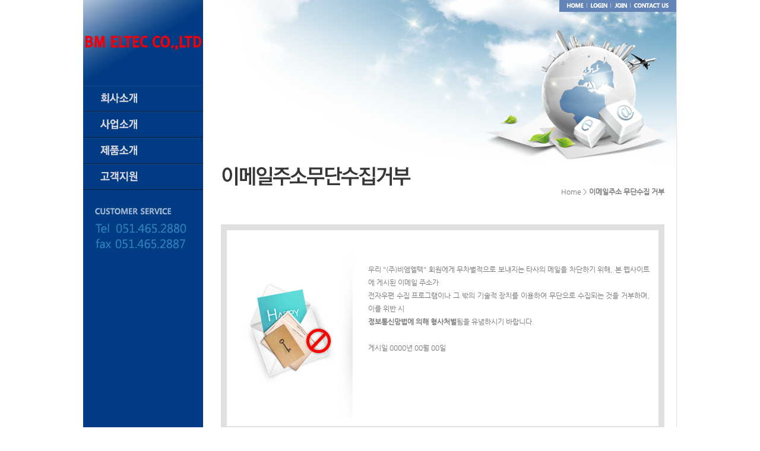

--- FILE ---
content_type: text/html; charset=UTF-8
request_url: http://bmeltec.com/?act=info.no_email_collect
body_size: 11586
content:
<!DOCTYPE html PUBLIC "-//W3C//DTD XHTML 1.0 Transitional//EN" "http://www.w3.org/TR/xhtml1/DTD/xhtml1-transitional.dtd">
<html xmlns="http://www.w3.org/1999/xhtml" lang="ko" xml:lang="ko">
<head>
<meta http-equiv="Content-Type" content="text/html; charset=utf-8" />
<meta http-equiv="Content-Script-Type" content="text/javascript" />
<meta http-equiv="Content-Style-Type" content="text/css" />
<meta name="keywords" content="" />
<meta name="description" content="비엠엘텍 선박항해통신장비설치및수리전문업체/선급SR&무선국검사대행" />
<meta name="naver-site-verification" content="ea7247f9f5babf66dde85f57d302e368d35f8eca"/>    
<meta http-equiv="X-UA-Compatible" content="IE=edge" />
<title>(주)비엠엘텍</title>
<link rel="shortcut icon" href="" type="image/x-icon" />
<!-- DEFAULT HEAD AREA : 빌더 기본 정보입니다. 해당 내용 삭제 시 문제가 발생할 수 있습니다. -->

<meta name="robots" content="all" />
<link rel="canonical" href="http://bmeltec.com" />
<meta name="author" content="(주)비엠엘텍" />
<meta property="og:type" content="website" />
<meta property="og:url" content="http://bmeltec.com" />
<meta property="og:title" content="(주)비엠엘텍" />
<link href="/tpl/common.css?v=202507141600" type="text/css" rel="stylesheet" />
<link href="/common/js/jquery/theme/jquery.theme.css" rel="stylesheet" type="text/css" />
<script type="text/javascript" src="/common/js/sky.rama.js?v=202507141600"></script>
<script type="text/javascript" src="/common/js/jquery/1.9.1/jquery.custom.min.js?v=202507141600"></script>
<script type="text/javascript" src="/common/js/jquery/jquery-migrate-1.4.1.min.js?v=202507141600"></script>
<script type="text/javascript" src="/common/js/durian.common.js?v=202507141600"></script>
<script type="text/javascript" src="/common/js/jquery/jquery-ui.custom.min.js?v=202507141600"></script>
<!-- /DEFAULT HEAD AREA -->
<!-- user common css -->
<link href="/data/tpl/common.css?v=202007280000" type="text/css" rel="stylesheet">
<!-- user js -->
<script type="text/javascript" src="/data/tpl/common.js?v=202007280000"></script>  

<style type="text/css">
#Left #top_menu .navi_sub{width:202px;vertical-align:middle;background-color:#4a72a9;}
#Left #top_menu .navi_sub li{display:block;height:33px;line-height:33px;border-bottom:1px solid #7795bf;}
#Left #top_menu .navi_sub li a{display:block;height:33px;margin-left:35px;line-height:33px;}
#Left #top_menu .navi_sub li a img{margin-top:10px;}

#Left .left_banner .cs{display:block;}

#Right #subContainer{padding:220px 20px 80px 30px;;}
#Right #subContainer:after{content:"";display:block;clear:both;}
#Right #subContainer .con_title{margin-bottom:40px;}
#Right #subContainer .con_title div{margin-bottom:15px;color:#003b83;}
#Right #subContainer .con_title div img{position:relative;top:2px;}
</style>
</head>

<body style="background-color:#FFFFFF; ">
<div id="wrap">
	<!--[[AREA_TOP_START]]-->
	<div id="topGnb"><!--L_TOP_GNB[[[-->	<ul>
		<li><a href="/"><img src="/images/kor01-14-0054/common/top_btn01.png" alt="HOME"></a></li>
		<li><a href="/?act=user.user_login" class="bg_none"><img src="/images/kor01-14-0054/common/top_btn02.png" alt="LOGIN"></a></li>
		<li><a href="/?act=user.user_join_agree"><img src="/images/kor01-14-0054/common/top_btn03.png" alt="JOIN"></a></li>
		<li><a href="/?act=info.page&pcode=sub1_3"><img src="/images/kor01-14-0054/common/top_btn04.png" alt="CONTACT US"></a></li>
	</ul>
<!--L_TOP_GNB]]]--></div>
	<!--[[AREA_TOP_END]]-->
	<!--[[AREA_LEFT_START]]-->
	<div id="Left">
		<div id="logo"><!--L_SITE_LOGO[[[--><div id="L_SITE_LOGO">
<table border="0" cellspacing="0" cellpadding="0" width="100%">
	<tr>
		<td align="center" height="70">
							<a href="/?act=main"><img src="/data/file/logo_1.png" border="0" ></a>
					</td>
	</tr>
</table>
</div><!--L_SITE_LOGO]]]--></div>
		<div id="top_menu">
			<!--L_TOP_MENU[[[--><style type="text/css">
    .navi_main{width:215px;}
    .navi_sub{vertical-align:middle;width:202px;background-color:#4a72a9;}
    .navi_sub .sub_menu{display:block; height:33px;line-height:33px; border-bottom:1px solid #7795bf;}
	.navi_sub .sub_menu a{margin-left:24px;}
    .video_title{padding:25px;}
</style>

<div id="navi">    
	<div class="navi_main">
        <ul>
            <li><a href="/?act=info.page&pcode=sub1_1"><img src="/images/kor01-14-0054/common/menu01.png" alt="회사소개"></a></li>
            <li><a href="/?act=info.page&pcode=sub2_1"><img src="/images/kor01-14-0054/common/menu02.png" alt="사업소개"></a></li>
            <li><a href="/?act=info.page&pcode=sub3_1"><img src="/images/kor01-14-0054/common/menu03.png" alt="제품소개"></a></li>
            <li><a href="/?act=board&bbs_code=notice"><img src="/images/kor01-14-0054/common/menu04.png" alt="고객지원"></a></li>
        </ul>
	</div>
</div>
<!--//네비--><!--L_TOP_MENU]]]-->
			<div class="left_banner"><!--L_LEFT_BANNER[[[--><!-- L_LEFT_BANNER 모듈 -->
<style type="text/css">
	.left_banner{width:202px;padding:0 20px;box-sizing:border-box;}
	.left_banner h2{margin-bottom:10px;}
	.left_banner .video{margin-bottom:30px;}
	.left_banner .video iframe{width:100%;height:90px;border:1px solid #0b3160;}
</style>

<div class="cs">
	<img src="/images/kor01-14-0054/sub/sub_customer.png" alt="cs">
</div><!--L_LEFT_BANNER]]]--></div>
		</div>
	</div>
	<!--[[AREA_LEFT_END]]-->
	<div id="Right"> 
		<!--[[AREA_BODY_START]]-->
		<div id="subContainer"><!--BODY[[[--><style type="text/css">
.contents { width:100%; margin:0 auto; margin-bottom:50px;margin-top:60px;}
.contents .con_title { width:100%; height:58px; overflow:hidden; margin-bottom:10px; vertical-align:top; border-bottom:none;}
.contents .con_title h3 {float:left;}
.contents .con_title p {float:right; margin-right:0;}
.con_txt {overflow:hidden; border:10px solid #dfdfdf; padding:15px;}
.con_txt .left {float:left; width:25%;}
.con_txt .right {float:right; width:68%; line-height:22px;}
/* 간격 */
.mt35 {margin-top:35px;}
.mt40 {margin-top:40px;}
/* 정렬 */
.taC {text-align:center;}
.taR {text-align:right;}
.taJ {text-align:justify;}
</style>

<div class="contents">
	<div class="con_title">
		<h3><img src="/images/basic_blue/info/title_email.gif" alt="이메일주소 무단수집 거부" /></h3>
		<p class="mt35 taR">Home &gt; <strong>이메일주소 무단수집 거부</strong></p>
	</div>
	<div class="con_txt">
		<p class="left"><img src="/images/basic_blue/info/mailinfo.gif"/></p>
		<p class="right taJ mt40">
		우리 "(주)비엠엘텍" 회원에게 무차별적으로 보내지는 타사의 메일을 차단하기 위해, 
		본 웹사이트에 게시된 이메일 주소가<br /> 전자우편 수집 프로그램이나 
		그 밖의 기술적 장치를 이용하여 무단으로 수집되는 것을 거부하며,
		이를 위반 시<br />  <strong>정보통신망법에 의해 형사처벌</strong>됨을 유념하시기 바랍니다.
		<br />
		<br />
		게시일 0000년 00월 00일		
		</p>
	</div>	
</div>
<!--BODY]]]--></div>
		<!--[[AREA_BODY_END]]-->
		<!--[[AREA_BOTTOM_START]]-->
		<div id="footer"><!--L_FOOTER[[[--><style type="text/css">
.f_con{float:left;width:600px;}
.f_con .f_menu{margin:30px 0 20px 20px;}
.f_con .f_menu:after{content:"";display:block;clear:both;}
.f_con .f_menu li{float:left;padding:0 10px;background:url("/images/kor01-14-0054/common/tail_bar.png") no-repeat 100% 3px;}
.f_con .f_menu li:first-child{padding-left:5px;}
.f_con .f_menu li:last-child{background:none;}
.f_con .f_menu li a{font-weight:bold; color: #666;}
.f_con .f_menu li a:hover, .f_con .f_menu li a:active{text-decoration:none; color: #666;}

.f_con .f_info {margin:0 0 30px 20px; width: 760px;}
.f_con .f_info ul:after{content:"";display:block;clear:both;}
.f_con .f_info li{float:left;padding:0 5px;line-height:16px;background:url("/images/kor01-14-0054/common/tail_bar.png") no-repeat 100% 3px;}
.f_con .f_info li:last-child{background:none;}
.f_con .f_info p{padding:0 5px;}

.family_site{float:right;margin:30px 30px 0 0;}
.family_site select{padding:3px;}
</style>

<div class="f_con">
	<ul class="f_menu">
		<li><a href="/?act=info.provision">이용약관</a></li>
		<li><a href="/?act=info.privacy">개인정보취급방침</a></li>
		<li><a href="/?act=info.no_email_collect">이메일무단수집거부</a></li>
	</ul>
	<div class="f_info">
		<ul>
            <li>(주)비엠엘텍</li>
			<li>대표이사 : 김영환</li>
			<li>사업자등록번호 : 542-86-00852</li>
            <li>부산광역시 서구 충무대로8, 기산비치타운 205호</li>
            <li>E-mail : bmeltec@bmeltec.com</li>
		</ul>
		<p>Copyright &copy; <span class="bold_black">(주)비엠엘텍.</span> All rights reserved.</p>
	</div>
</div>

<!--<script type="text/javascript" src="http://ajax.googleapis.com/ajax/libs/jquery/1.6.2/jquery.min.js "></script>-->
<script>
	jQuery.noConflict();

	var address = unescape(location.href);
	var pcode = "";
	var pidx = "";
	var pidx2 = "";
	if(address.indexOf("pcode", 0) != -1) {
			pcode = address.substring(address.indexOf("pcode", 0) + 6);
	} else if(address.indexOf("bbs_code", 0) != -1) {
			pcode = address.substring(address.indexOf("bbs_code", 0) + 9);
    } else if(address.indexOf("GC", 0) != -1) {
			pcode = address.substring(address.indexOf("GC", 0) + 3);
	}

		
	pcode = pcode.substring(0,4);

		//    alert(pcode);
		
	if(pcode == "Comp" || pcode == "Hist" || pcode == "Loca" ){ 
		pidx = "1";

		if(pcode == "Comp"){ pidx2 = "1";
		}else if(pcode == "Hist"){ pidx2 = "2";
		}else if(pcode == "Loca"){ pidx2 = "3";
		}
		
	}else if(pcode == "Busi"){ 
		pidx = "2";
		
		if(pcode == "Busi"){ pidx2 = "1";
		}

    }else if(pcode == "GD00" || pcode == "phot"){ 
		pidx = "3";

		if(pcode == "GD00"){ pidx2 = "1";		
		}else if(pcode == "phot"){ pidx2 = "2";
		}

	}else if(pcode == "recu"){
		pidx = "4";

		if(pcode == "recu"){ pidx2 = "1";
		}

	}


	jQuery("#left_menu"+pidx).attr("src", "/images/kor01-14-0054/sub/menu0"+pidx+"_ov.png");
	jQuery("#navi_sub"+pidx).css("display", "block");
	jQuery("#sub_left_"+pidx+pidx2).attr("src", "/images/kor01-14-0054/sub/sub_menu_"+pidx+pidx2+"_ov.png");
	jQuery("#sub_left_"+pidx+pidx2).attr("onmouseout", "this.src='/images/kor01-14-0054/sub/sub_menu_"+pidx+pidx2+"_ov.png'");


	if( pidx == "1"){
	 
		jQuery("#subContainer").css("background", "url('/images/kor01-14-0054/sub/sub_top_img.png') no-repeat right top");

	}else if( pidx == "2" ){
		
		jQuery("#subContainer").css("background", "url('/images/kor01-14-0054/sub/sub_top_img2.png') no-repeat right top");

	}else if( pidx == "3"){
		
		jQuery("#subContainer").css("background", "url('/images/kor01-14-0054/sub/sub_top_img3.png') no-repeat right top");

	}else if( pidx == "4"){
		
		jQuery("#subContainer").css("background", "url('/images/kor01-14-0054/sub/sub_top_img4.png') no-repeat right top");

	}else if( pidx == "5"){
		
		jQuery("#subContainer").css("background", "url('/images/kor01-14-0054/sub/sub_top_img5.png') no-repeat right top");

	}else{
		jQuery("#subContainer").css("background", "url('/images/kor01-14-0054/sub/sub_top_img.png') no-repeat right top");

	}
		//alert( jQuery("#sub_top_bg_div").attr("id") );
	 
		//alert(param);
</script><!--L_FOOTER]]]--></div>
		<!--[[AREA_BOTTOM_END]]-->
	</div>
</div>
</body>
</html>

--- FILE ---
content_type: text/css
request_url: http://bmeltec.com/data/tpl/common.css?v=202007280000
body_size: 2690
content:
@charset "utf-8";

/* Font */
@font-face {
    font-family:'NanumGothic';
    src: url('/tpl/webfont/NanumGothic.eot');
    src: url('/tpl/webfont/NanumGothic.eot?#iefix') format('embedded-opentype'),
         url('/tpl/webfont/NanumGothic.woff') format('woff'),
         url('/tpl/webfont/NanumGothic.ttf') format('truetype');   
}

/*Defalut */
* {margin:0; padding:0}
html, body{width:100%;height:100%;}
body, td, th, div, span, input, select, textarea { font-family: 'NanumGothic','나눔고딕'; font-size: 12px;color:#7c7b7b; line-height:16px; }
body { height:100%; overflow-y:scroll; *overflow-y:; -webkit-text-size-adjust:none;}
body,div,dl,dt,dd,ul,ol,li,h1,h2,h3,h4,h5,form,fieldset,p,button,span,table,th,td,textarea {margin:0;padding:0;}
h1,h2,h3,h4,h5,h6 {font-weight:normal;}
ul,ol,dl,dd,dt,li {list-style-type:none;}
img,th,td,fieldset,iframe { border:0; }
img {border:0;vertical-align:top;outline:none}
table,tbody,tfoot,thead,tr,th,td {border-collapse:collapse;}
textarea { border:1px solid #d1d1d1; height:120px; }
input,select,label { vertical-align:middle; }

/* Link */
a:link    {color:#7d7d7d;text-decoration:none;}
a:visited {text-decoration:none;}
a:hover   {color:#0b96d4; text-decoration:underline;}
a:active  {color:#0b96d4; text-decoration:none;}


/* common */
#wrap{width:999px;height:100%;margin:0 auto;position:relative;display:table;border-right:1px solid #e5e5e5;}
#topGnb{position:absolute;top:0;right:0;width:197px;height:20px;background:#6384b6;border-left:1px solid #e5e5e5;}
#topGnb ul{width:171px;margin:5px auto 0;}
#topGnb ul:after{content:"";display:block;clear:both;}
#topGnb li{float:left;padding:0 6px;background:url("/images/kor01-14-0054/common/top_bar.png") no-repeat 100% 0;}
#topGnb li:first-child{padding-left:0;}
#topGnb li:last-child{padding-right:0;background:none;}

#Left{display:table-cell;width:202px;height:100%;vertical-align:top;background:#003B83;}
#Left #logo{height:144px;background:url('/images/kor01-14-0054/common/logo_bg.png') no-repeat 0 0;}
#Left #logo img{margin-top:60px;}
#Left #top_menu{position:absolute; top:144px; left:0;}
#Left .left_banner{margin-top:30px;}

#Right{display:table-cell;width:797px;}

#Right #container:after{content:"";display:block;clear:both;}
#footer{border-top:1px solid #e5e5e5;}
#footer:after{content:"";display:block;clear:both;}

/*sub_content*/
#sub_content {margin:58px 19px 40px 19px;}
#sub_content .con_txt {width:560px;margin:30px 0; }
#sub_content .con_txt h2 {padding-left:10px; margin-bottom:15px; font-size:15px; font-weight:bold; color:#454545; background:url('/images/kor06-17-0367/sub/nemo_dat.jpg') no-repeat 0 50%;}